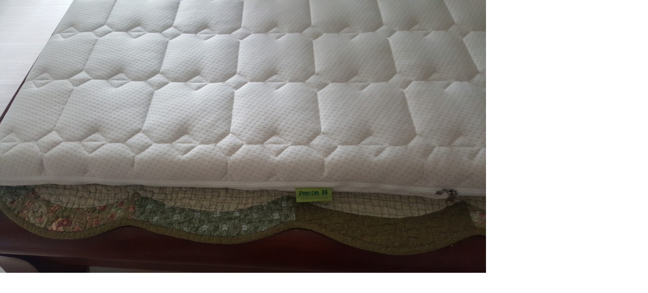

--- FILE ---
content_type: text/html; charset=utf-8
request_url: http://pandarim.raonhosting.com/bbs/view_image.php?bo_table=community01&fn=662030568_nbVIcf02_825ca6467700df9c6a0066e84a23f569681742a6.jpg
body_size: 1919
content:
<!doctype html>
<html lang="ko">
<head>
<meta charset="utf-8">
<meta http-equiv="imagetoolbar" content="no">
<meta http-equiv="X-UA-Compatible" content="IE=edge">
<meta name="naver-site-verification" content="057ed522d1ca6d3f52e419e0bd4d9cfcee1a9df6" />
<link rel="shortcut icon" href="../favicon.ico" type="image/x-icon">
<link rel="icon" href="../favicon.ico" type="image/x-icon">
<link rel="apple-touch-icon-precomposed" href="../favicon.ico">
<meta name="keywords" content="판다림,천연, 라텍스, 매트리스 ,침대. 탄소섬유, 전기매트, 천연라텍스"/>

	<meta name="description" content=""/>
	<meta name="keywords" content=""/>

<title>이미지 크게보기 | 판다림</title>
<link rel="stylesheet" href="http://pandarim.raonhosting.com/theme/basic/css/default.css?ver=191202">
<link rel="stylesheet" href="http://pandarim.raonhosting.com/js/font-awesome/css/font-awesome.min.css?ver=191202">
<!--[if lte IE 8]>
<script src="http://pandarim.raonhosting.com/js/html5.js"></script>
<![endif]-->
<script>
// 자바스크립트에서 사용하는 전역변수 선언
var g5_url       = "http://pandarim.raonhosting.com";
var g5_bbs_url   = "http://pandarim.raonhosting.com/bbs";
var g5_is_member = "";
var g5_is_admin  = "";
var g5_is_mobile = "";
var g5_bo_table  = "community01";
var g5_sca       = "";
var g5_editor    = "";
var g5_cookie_domain = "";
var g5_theme_shop_url = "http://pandarim.raonhosting.com/theme/basic/shop";
var g5_shop_url = "http://pandarim.raonhosting.com/shop";
</script>



<link href="https://fonts.googleapis.com/css?family=Noto+Sans+KR:100,300,400,500,700,900&display=swap&subset=korean" rel="stylesheet">




<!-- Swiper JS -->
<script src="https://cdn.jsdelivr.net/npm/swiper@11/swiper-bundle.min.js"></script>

<script src="http://pandarim.raonhosting.com/js/jquery-1.12.4.min.js"></script>
<script src="http://pandarim.raonhosting.com/js/jquery-migrate-1.4.1.min.js"></script>
<script src="http://pandarim.raonhosting.com/js/jquery.menu.js?ver=191202"></script>
<script src="http://pandarim.raonhosting.com/js/common.js?ver=191202"></script>
<script src="http://pandarim.raonhosting.com/js/wrest.js?ver=191202"></script>
<script src="http://pandarim.raonhosting.com/js/placeholders.min.js"></script>
</head>
<body>

<div class="bbs-view-image"><img src="http://pandarim.raonhosting.com/data/file/community01/662030568_nbVIcf02_825ca6467700df9c6a0066e84a23f569681742a6.jpg" alt="" width="960" height="540" class="draggable" style="position:relative;top:0;left:0;cursor:move;"></div>

<script>

jQuery(function($){

$.fn.imgLoad = function(callback) {
    return this.each(function() {
        if (callback) {
            if (this.complete || /*for IE 10-*/ $(this).height() > 0) {
                callback.apply(this);
            }
            else {
                $(this).on('load', function(){
                    callback.apply(this);
                });
            }
        }
    });
};

    $(".bbs-view-image img").imgLoad(function(){

        var win_w = 960;
        var win_h = 540 + 70;

        if( !win_w || !win_h ){
            win_w = $(this).width();
            win_h = $(this).height();
        }

        var win_l = (screen.width - win_w) / 2;
        var win_t = (screen.height - win_h) / 2;

        if(win_w > screen.width) {
            win_l = 0;
            win_w = screen.width - 20;

            if(win_h > screen.height) {
                win_t = 0;
                win_h = screen.height - 40;
            }
        }

        if(win_h > screen.height) {
            win_t = 0;
            win_h = screen.height - 40;

            if(win_w > screen.width) {
                win_w = screen.width - 20;
                win_l = 0;
            }
        }

        window.moveTo(win_l, win_t);
        window.resizeTo(win_w, win_h);
    });

    var is_draggable = false;
    var x = y = 0;
    var pos_x = pos_y = 0;

    $(".draggable").mousemove(function(e) {
        if(is_draggable) {
            x = parseInt($(this).css("left")) - (pos_x - e.pageX);
            y = parseInt($(this).css("top")) - (pos_y - e.pageY);

            pos_x = e.pageX;
            pos_y = e.pageY;

            $(this).css({ "left" : x, "top" : y });
        }

        return false;
    });

    $(".draggable").mousedown(function(e) {
        pos_x = e.pageX;
        pos_y = e.pageY;
        is_draggable = true;
        return false;
    });

    $(".draggable").mouseup(function() {
        is_draggable = false;
        return false;
    });

    $(".draggable").dblclick(function() {
        window.close();
    });
});
</script>



<!-- ie6,7에서 사이드뷰가 게시판 목록에서 아래 사이드뷰에 가려지는 현상 수정 -->
<!--[if lte IE 7]>
<script>
$(function() {
    var $sv_use = $(".sv_use");
    var count = $sv_use.length;

    $sv_use.each(function() {
        $(this).css("z-index", count);
        $(this).css("position", "relative");
        count = count - 1;
    });
});
</script>
<![endif]-->


</body>
</html>


--- FILE ---
content_type: text/css
request_url: http://pandarim.raonhosting.com/theme/basic/css/default.css?ver=191202
body_size: 13351
content:
@charset "utf-8";

/* 초기화 */
html {overflow-y:scroll}
body {margin:0;padding:0;font-size:0.75em;font-family:'Malgun Gothic', dotum, sans-serif;background:#fff}
html, h1, h2, h3, h4, h5, h6, form, fieldset, img {margin:0;padding:0;border:0}
h1, h2, h3, h4, h5, h6 {font-size:1em;font-family:'Malgun Gothic', dotum, sans-serif}
article, aside, details, figcaption, figure, footer, header, hgroup, menu, nav, section {display:block}

ul, dl,dt,dd {margin:0;padding:0;list-style:none}
legend {position:absolute;margin:0;padding:0;font-size:0;line-height:0;text-indent:-9999em;overflow:hidden}
label, input, button, select, img {vertical-align:middle;font-size:1em}
input, button {margin:0;padding:0;font-family:'Malgun Gothic', dotum, sans-serif;font-size:1em}
input[type="submit"] {cursor:pointer}
button {cursor:pointer}

textarea, select {font-family:'Malgun Gothic', dotum, sans-serif;font-size:1em}
select {margin:0}
p {margin:0;padding:0;word-break:break-all}
hr {display:none}
pre {overflow-x:scroll;font-size:1.1em}
a {color:#222;text-decoration:none}

*, :after, :before {
  -webkit-box-sizing:border-box;
  -moz-box-sizing:border-box;
  box-sizing:border-box;
}

input[type=text],input[type=password], textarea {
-webkit-transition:all 0.30s ease-in-out;
-moz-transition:all 0.30s ease-in-out;
-ms-transition:all 0.30s ease-in-out;
-o-transition:all 0.30s ease-in-out;
outline:none;
}

input[type=text]:focus,input[type=password]:focus, textarea:focus,select:focus {
-webkit-box-shadow:0 0 5px #9ed4ff;
-moz-box-shadow:0 0 5px #9ed4ff;
box-shadow:0 0 5px #9ed4ff;
border:1px solid #558ab7 !important;
}

.placeholdersjs {color:#aaa !important}

/* 레이아웃 크기 지정 */
#hd, #wrapper, #ft {min-width:1200px}

#hd_pop,
#tnb .inner,
#gnb .gnb_wrap,
#container_wr,
#ft_wr {width:1200px}

/* 팝업레이어 */
#hd_pop {z-index:1000;position:relative;margin:0 auto;height:0}
#hd_pop h2 {position:absolute;font-size:0;line-height:0;overflow:hidden}
.hd_pops {position:absolute;border:1px solid #e9e9e9;background:#fff}
.hd_pops img {max-width:100%}
.hd_pops_con {}
.hd_pops_footer {padding:0;background:#222;color:#fff;text-align:left;position:relative}
.hd_pops_footer:after {display:block;visibility:hidden;clear:both;content:""}
.hd_pops_footer button {padding:10px;border:0;color:#fff}
.hd_pops_footer .hd_pops_reject {background:#000;text-align:left}
.hd_pops_footer .hd_pops_close {background:#393939;position:absolute;top:0;right:0}

/* 상단 레이아웃 */
#hd {background:#fff;}
#hd_h1 {position:absolute;font-size:0;line-height:0;overflow:hidden}

#tnb {display:none;border-bottom:1px solid #383838;margin:0 auto}
#tnb:after {display:block;visibility:hidden;clear:both;content:""}
#tnb .inner {margin:0 auto}

#hd_wrapper {position: fixed;margin:0 auto;left: 50%;/* height:95px; */zoom:1;overflow: hidden;z-index:3;background: #fff;width: 100%;transform: translate(-50%,0);/* border: 1px solid red; */top: 0; box-shadow:2px 2px 5px rgba(0,0,0,0.2);}
#hd_wrapper:after {display:block;visibility:hidden;clear:both;content:""}

#hd_wrappe{
	width:100%;
	display:table;
}
#hd_wrappe::after{
	display:block;
	content:'';
	clear:both;
}
#hd_wrapper > div,
#hd_wrapper > nav{
	display:inline-block;
	vertical-align: middle;
	float:left;
	display:table-cell;
}
#hd_wrapper > div{
	width:15%;
	display:table-cell;
}
#hd_wrapper > div img{
	max-width:100%;
}
#hd_wrapper > nav{
	margin:0 auto;
	width:60%;
	text-align:center;
}
#hd_wrapper > nav ul{
	max-width:100%;
	width:100%;
	max-width:900px;
	margin: 0 auto;
}
#hd_wrapper > nav ul li{
	font-size:19px;
	color:#222;
	font-weight:500;
	padding: 27px 0;
	width:auto;
	margin:0 13.3px;
	display:inline-block;
}
#hd_wrapper > ul{
	float:right;
	width:25%;
	max-width: 380px;
}
#hd_wrapper > ul > li{
	width:25%;
	max-width:95px;
	float:left;
}
#hd_wrapper nav ul li a { display:block; height:40px;max-width:100%; }

#logo {float:left;padding:30px 0 0}

#hd_wrapper .mattress {float:left;width: 95px;/* padding: 20px 0 0; */margin: 0 6%;height: 95px;}
#hd_wrapper .mattress a{display:inline-block;width:100%;height:100%;padding-top: 20px;}

.hd_sch_wr {float:left;padding:30px 0;;width:445px;margin-left:65px}
#hd_sch h3 {position:absolute;font-size:0;line-height:0;overflow:hidden}
#hd_sch {border-radius:30px;overflow:hidden}
#hd_sch #sch_stx {float:left;width:385px;height:45px;padding-left:10px;border-radius:30px 0 0 30px;background:#2c2c2c;border:0;border-right:0;font-size:1.25em;color:#fff}
#hd_sch #sch_submit {float:left;width:60px;height:45px;border:0;background:#2c2c2c;color:#fff;border-radius:0 30px 30px 0;cursor:pointer;font-size:16px}

#hd_define {float:left}
#hd_define:after {display:block;visibility:hidden;clear:both;content:""}
#hd_define li {float:left;font-size:1.083em;line-height:14px;border-right:1px solid #4a4a4a;position:relative;text-align:center;margin:15px 10px 15px 0;padding-right:10px}
#hd_define li:last-child {padding-right:0;margin-right:0;border-right:0}
#hd_define li a {display:inline-block;color:#919191}
#hd_define li.active a {color:#fff}


#hd_qnb {float:right;text-align:right}
#hd_qnb:after {display:block;visibility:hidden;clear:both;content:""}
#hd_qnb li {float:left;font-size:1.083em;line-height:14px;border-right:1px solid #4a4a4a;position:relative;text-align:center;margin:15px 10px 15px 0;padding-right:10px}
#hd_qnb li:last-child {padding-right:0;margin-right:0;border-right:0}
#hd_qnb li span {display:block;margin-top:5px;font-size:0.92em}
#hd_qnb li a {display:inline-block;color:#919191}
#hd_qnb .visit .visit-num {display:inline-block;line-height:16px;padding:0 5px;margin-left:5px;border-radius:10px;background:#da22f5;color:#fff;font-size:10px}


.hd_login {/* position:absolute; *//* right:0; */float: right;/* top:0; */}
.hd_login li {float:left;text-align:center;width:95px;height:96px;}
.hd_login li:first-child {border-left:0}
.hd_login li a{display:inline-block;width:100%;height:100%;padding-top:20px;}
.hd_login li a p{font-size:15px;font-weight:500;color:#28282b;padding-top:10px;}



/* 메인메뉴 */
#gnb {position:relative;background:#fff}
#gnb > h2 {position:absolute;font-size:0;line-height:0;overflow:hidden}
#gnb .gnb_wrap {margin:0 auto;position:relative}
#gnb .gnb_wrap:hover, #gnb .gnb_wrap:focus, #gnb .gnb_wrap:active{z-index:3}
#gnb #gnb_1dul {font-size:1.083em;padding:0;border-bottom:1px solid #e0e2e5;zoom:1}
#gnb ul:after {display:block;visibility:hidden;clear:both;content:""}
#gnb .gnb_1dli {float:left;line-height:55px;padding:0px;position:relative}
#gnb .gnb_1dli:hover > a {color:#3a8afd;
-webkit-transition:background-color 2s ease-out;
-moz-transition:background-color 0.3s ease-out;
-o-transition:background-color 0.3s ease-out;
transition:background-color 0.3s ease-out}

.gnb_1dli .bg {position:absolute;top:24px;right:8px;display:inline-block;width:10px;height:10px;overflow:hidden;background:url('../img/gnb_bg2.gif') no-repeat 50% 50%;text-indent:-999px}
.gnb_1da {display:block;font-weight:bold;padding:0 15px;color:#080808;text-decoration:none}
.gnb_1dli.gnb_al_li_plus .gnb_1da{padding-right:25px}
.gnb_2dli:first-child {border:0}
.gnb_2dul {display:none;position:absolute;top:54px;min-width:140px;padding-top:2px}
.gnb_2dul .gnb_2dul_box {border:1px solid #e0e2e5;border-top:0;padding:0;
-webkit-box-shadow:0px 1px 5px rgba(97, 97, 97, 0.2);
-moz-box-shadow:0px 1px 5px rgba(97, 97, 97, 0.2);
box-shadow:0px 1px 5px rgba(97, 97, 97, 0.2)}
.gnb_2da {display:block;padding:0 10px;line-height:40px;background:#fff;color:#080808;text-align:left;text-decoration:none}
a.gnb_2da:hover {color:#3a8afd;background:#f7f7f8;
-moz-transition:all 0.3s ease-out;
-o-transition:all 0.3s ease-out;
transition:all 0.3s ease-out}

.gnb_1dli_air .gnb_2da {}
.gnb_1dli_on .gnb_2da {}
.gnb_2da:focus, .gnb_2da:hover {color:#fff}
.gnb_1dli_over .gnb_2dul {display:block;left:0}
.gnb_1dli_over2 .gnb_2dul {display:block;right:0}
.gnb_wrap .gnb_empty {padding:10px 0;width:100%;text-align:center;line-height:2.7em;color:#080808}
.gnb_wrap .gnb_empty a {color:#3a8afd;text-decoration:underline}
.gnb_wrap .gnb_al_ul .gnb_empty, .gnb_wrap .gnb_al_ul .gnb_empty a {color:#555}

#gnb .gnb_menu_btn {background:#4158d1;color:#fff;width:50px;height:55px;border:0;vertical-align:top;font-size:18px}
#gnb .gnb_close_btn {background:#fff;color:#b6b9bb;width:50px;height:50px;border:0;vertical-align:top;font-size:18px;position:absolute;top:0;right:0}
#gnb .gnb_mnal {float:right;padding:0}

#gnb_all {display:none;position:absolute;border:1px solid #c5d6da;width:100%;background:#fff;z-index:1000;-webkit-box-shadow:0 2px 5px rgba(0,0,0,0.2);
-moz-box-shadow:0 2px 5px rgba(0,0,0,0.2);
box-shadow:0 2px 5px rgba(0,0,0,0.2)}
#gnb_all h2 {font-size:1.3em;padding:15px 20px;border-bottom:1px solid #e7eeef}
#gnb_all .gnb_al_ul:after {display:block;visibility:hidden;clear:both;content:""}
#gnb_all .gnb_al_ul > li:nth-child(5n+1) {border-left:0}
#gnb_all .gnb_al_li {float:left;width:20%;min-height:150px;padding:20px;border-left:1px solid #e7eeef}
#gnb_all .gnb_al_li .gnb_al_a {font-size:1.2em;display:block;position:relative;margin-bottom:10px;font-weight:bold;color:#3a8afd}
#gnb_all .gnb_al_li li {line-height:2em}
#gnb_all .gnb_al_li li a {color:#555}
#gnb_all_bg {display:none;background:rgba(0,0,0,0.1);width:100%;height:100%;position:fixed;left:0;top:0;z-index:999}

/* 중간 레이아웃 */
#wrapper { }
#container_wr:after {display:block;visibility:hidden;clear:both;content:""; }
#container_wr {margin:0 auto;height:100%;zoom:1}
#aside {float:right;width:235px;padding:0;height:100%;margin:20px 0 20px 20px}

#container {position:relative;float:left;min-height:500px;height:auto !important;margin:20px 0;height:500px;font-size:1em;width:930px;zoom:1}
#container:after {display:block;visibility:hidden;clear:both;content:""}
#container_title {font-size:1.333em;margin:0 auto;font-weight:bold}
#container_title span {margin:0 auto 10px;display:block;line-height:30px}
.container{width:1200px; margin:0 auto; }
#bo_list.container { margin:130px auto 80px; }

.lt_wr {width:32%}
.lt_wr:nth-child(3n+1) {clear:both}
.latest_wr {margin-bottom:20px}
.latest_wr:after {display:block;visibility:hidden;clear:both;content:""}
.latest_top_wr {margin:0 -10px 20px}
.latest_top_wr:after {display:block;visibility:hidden;clear:both;content:""}

/* 하단 레이아웃 */
#ft {background:#232323;margin:0 auto;text-align:center}
#ft h1 {position:absolute;font-size:0;line-height:0;overflow:hidden}
#ft_wr {max-width:1240px;margin:0;padding:60px 0;position:relative;display:inline-block;text-align:left}
#ft_wr:after {display:block;visibility:hidden;clear:both;content:""}
#ft_wr .ft_cnt {width:100%;float:left;padding:0 20px}
#ft_wr .ft_cnt a{position:relative;}
#ft_wr .ft_cnt a:after{position:absolute;content:'';width:1px;height:12px;background:rgba(255,255,255,.2);top:10px;right:10px;}
#ft_wr .ft_cnt a:last-child:after{content:none;}
#ft_wr .fl,
#ft_wr .fr{width:50%;}
#ft_wr .fr ul li{display:inline-block;border-radius:80px;text-align:center;margin-left:4px;}
#ft_wr .fr ul li:first-child{background:#2ec6f5;}
#ft_wr .fr ul li:last-child{background:#fff;}
#ft_wr .fr ul li a{width:100%;height:100%;display:inline-block;padding:15px 30px;}
#ft_wr .fr ul li img{padding-right:10px;}

#ft_link {text-align:left}
#ft_link a {display:inline-block;color:#fff;line-height:2em;font-weight:400;font-size:15px;padding-right:24px;}
#ft_company h2 {font-size:1.2em;margin-bottom:20px}
#ft_company {font-weight:normal;color:#e3e3e3;line-height:2em}
#ft_catch {margin:20px 0 10px}
#ft_copy {text-align:center;width:1200px;margin:0 auto;padding:20px 0;color:#5b5b5b;font-size:0.92em;border-top:1px solid #383838}
#top_btn {position:fixed;bottom:20px;right:20px;width:50px;height:50px;line-height:46px;border:2px solid #333;color:#333;text-align:center;font-size:15px;z-index:90;background:rgba(255,255,255,0.5)}
#top_btn:hover {border-color:#03bdf6;background:#03bdf6;color:#fff}

/* 게시물 선택복사 선택이동 */
#copymove {}
#copymove .win_desc {text-align:center;display:block}
#copymove .tbl_wrap {margin:20px}
#copymove .win_btn {padding:0 20px 20px}
.copymove_current {float:right;background:#ff3061;padding:5px;color:#fff;border-radius:3px}
.copymove_currentbg {background:#f4f4f4}

/* 화면낭독기 사용자용 */
#hd_login_msg {position:absolute;top:0;left:0;font-size:0;line-height:0;overflow:hidden}
.msg_sound_only, .sound_only {display:inline-block !important;position:absolute;top:0;left:0;width:0;height:0;margin:0 !important;padding:0 !important;font-size:0;line-height:0;border:0 !important;overflow:hidden !important}

/* 본문 바로가기 */
#skip_to_container a {z-index:100000;position:absolute;top:0;left:0;width:1px;height:1px;font-size:0;line-height:0;overflow:hidden}
#skip_to_container a:focus, #skip_to_container a:active {width:100%;height:75px;background:#21272e;color:#fff;font-size:2em;font-weight:bold;text-align:center;text-decoration:none;line-height:3.3em}

/* ie6 이미지 너비 지정 */
.img_fix {width:100%;height:auto}

/* 캡챠 자동등록(입력)방지 기본 -pc */
#captcha {display:inline-block;position:relative}
#captcha legend {position:absolute;margin:0;padding:0;font-size:0;line-height:0;text-indent:-9999em;overflow:hidden}
#captcha #captcha_img {height:40px;border:1px solid #898989;vertical-align:top;padding:0;margin:0}
#captcha #captcha_mp3 {margin:0;padding:0;width:40px;height:40px;border:0;background:transparent;vertical-align:middle;overflow:hidden;cursor:pointer;background:url('../../../img/captcha2.png') no-repeat;text-indent:-999px;border-radius:3px}
#captcha #captcha_reload {margin:0;padding:0;width:40px;height:40px;border:0;background:transparent;vertical-align:middle;overflow:hidden;cursor:pointer;background:url('../../../img/captcha2.png') no-repeat 0 -40px;text-indent:-999px;border-radius:3px}
#captcha #captcha_key {margin:0 0 0 3px;padding:0 5px;width:90px;height:40px;border:1px solid #ccc;background:#fff;font-size:1.333em;font-weight:bold;text-align:center;border-radius:3px;vertical-align:top}
#captcha #captcha_info {display:block;margin:5px 0 0;font-size:0.95em;letter-spacing:-0.1em}

/* 캡챠 자동등록(입력)방지 기본 - mobile */
#captcha.m_captcha audio {display:block;margin:0 0 5px;width:187px}
#captcha.m_captcha #captcha_img {width:160px;height:60px;border:1px solid #e9e9e9;margin-bottom:3px;margin-top:5px;display:block}
#captcha.m_captcha #captcha_reload {position:static;margin:0;padding:0;width:40px;height:40px;border:0;background:transparent;vertical-align:middle;overflow:hidden;cursor:pointer;background:url('../../../img/captcha2.png') no-repeat 0 -40px;text-indent:-999px}
#captcha.m_captcha #captcha_reload span {display:none}
#captcha.m_captcha #captcha_key {margin:0;padding:0 5px;width:115px;height:29px;border:1px solid #b8c9c2;background:#f7f7f7;font-size:1.333em;font-weight:bold;text-align:center;line-height:29px;margin-left:3px}
#captcha.m_captcha #captcha_info {display:block;margin:5px 0 0;font-size:0.95em;letter-spacing:-0.1em}
#captcha.m_captcha #captcha_mp3 {width:31px;height:31px;background:url('../../../img/captcha2.png') no-repeat 0 0 ; vertical-align:top;overflow:hidden;cursor:pointer;text-indent:-9999px;border:none}

/* ckeditor 단축키 */
.cke_sc {margin:0 0 5px;text-align:right}
.btn_cke_sc {display:inline-block;padding:0 10px;height:23px;border:1px solid #ccc;background:#fafafa;color:#222;text-decoration:none;line-height:1.9em;vertical-align:middle;cursor:pointer}
.cke_sc_def {margin:0 0 5px;padding:10px;border:1px solid #ccc;background:#f7f7f7;text-align:center}
.cke_sc_def dl {margin:0 0 5px;text-align:left;zoom:1}
.cke_sc_def dl:after {display:block;visibility:hidden;clear:both;content:""}
.cke_sc_def dt, .cke_sc_def dd {float:left;margin:0;padding:5px 0;border-bottom:1px solid #e9e9e9}
.cke_sc_def dt {width:20%;font-weight:bold}
.cke_sc_def dd {width:30%}

/* ckeditor 태그 기본값 */
#bo_v_con ul {display:block;list-style-type:disc;margin-top:1em;margin-bottom:1em;margin-left:0;margin-right:0;padding-left:40px}
#bo_v_con ol {display:block;list-style-type:decimal;margin-top:1em;margin-bottom:1em;margin-left:0;margin-right:0;padding-left:40px}
#bo_v_con li {display:list-item}

/* 버튼 */
a.btn,.btn {line-height:35px;height:35px;padding:0 10px;text-align:center;font-weight:bold;border:0;font-size:1.4em;
-webkit-transition:background-color 0.3s ease-out;
-moz-transition:background-color 0.3s ease-out;
-o-transition:background-color 0.3s ease-out;
transition:background-color 0.3s ease-out}

a.btn01 {display:inline-block;padding:7px;border:1px solid #ccc;background:#fafafa;color:#222;text-decoration:none;vertical-align:middle}
a.btn01:focus, a.btn01:hover {text-decoration:none}
button.btn01 {display:inline-block;margin:0;padding:7px;border:1px solid #ccc;background:#fafafa;color:#222;text-decoration:none}
a.btn02 {display:inline-block;padding:7px;border:1px solid #3b3c3f;background:#4b545e;color:#fff;text-decoration:none;vertical-align:middle}
a.btn02:focus, .btn02:hover {text-decoration:none}
button.btn02 {display:inline-block;margin:0;padding:7px;border:1px solid #3b3c3f;background:#4b545e;color:#fff;text-decoration:none}

.btn_confirm {text-align:right} /* 서식단계 진행 */

.btn_submit {border:0;background:#3a8afd;color:#fff;cursor:pointer;border-radius:3px;padding:7px;}
.btn_submit:hover {background:#2375eb}
.btn_close {border:1px solid #dcdcdc;cursor:pointer;border-radius:3px;background:#fff}
a.btn_close {text-align:center;line-height:50px}

a.btn_cancel {display:inline-block;background:#969696;color:#fff;text-decoration:none;vertical-align:middle;padding:7px;border-radius: 3px;}
button.btn_cancel {display:inline-block;background:#969696;color:#fff;text-decoration:none;vertical-align:middle;padding:7px;border-radius: 3px;}
.btn_cancel:hover {background:#aaa}
a.btn_frmline, button.btn_frmline {display:inline-block;width:128px;padding:0 5px;height:40px;border:0;background:#434a54;border-radius:3px;color:#fff;text-decoration:none;vertical-align:top} /* 우편번호검색버튼 등 */
a.btn_frmline {}
button.btn_frmline {font-size:1em}

/* 게시판용 버튼 */
a.btn_b01,.btn_b01 {display:inline-block;color:#bababa;text-decoration:none;vertical-align:middle;border:0;background:transparent}
.btn_b01:hover, .btn_b01:hover {color:#222}
a.btn_b02,.btn_b02 {display:inline-block;background:#253dbe;padding:0 10px;color:#fff;text-decoration:none;border:0;vertical-align:middle}
a.btn_b02:hover, .btn_b02:hover {background:#0025eb}
a.btn_b03, .btn_b03 {display:inline-block;background:#fff;border:1px solid #b9bdd3;color:#646982;text-decoration:none;vertical-align:middle}
a.btn_b03:hover, .btn_b03:hover {background:#ebedf6}
a.btn_b04, .btn_b04 {display:inline-block;background:#fff;border:1px solid #ccc;color:#707070;text-decoration:none;vertical-align:middle}
a.btn_b04:hover, .btn_b04:hover {color:#333;background:#f9f9f9}
a.btn_admin,.btn_admin {display:inline-block;color:#d13f4a;text-decoration:none;vertical-align:middle} /* 관리자 전용 버튼 */
.btn_admin:hover, a.btn_admin:hover {color:#ff3746}


/* 기본테이블 */
.tbl_wrap table {width:100%;border-collapse:collapse;border-spacing:0 5px;background:#fff;border-top:1px solid #ececec;border-bottom:1px solid #ececec} 
.tbl_wrap caption {padding:10px 0;font-weight:bold;text-align:left}
.tbl_head01 {margin:0 0 10px}
.tbl_head01 caption {padding:0;font-size:0;line-height:0;overflow:hidden}
.tbl_head01 thead th {padding:20px 0;font-weight:normal;text-align:center;border-bottom:1px solid #ececec;height:40px;font-size: 15px;}
.tbl_head01 thead th input {vertical-align:top} /* middle 로 하면 게시판 읽기에서 목록 사용시 체크박스 라인 깨짐 */
.tbl_head01 tfoot th, .tbl_head01 tfoot td {padding:10px 0;border-top:1px solid #c1d1d5;border-bottom:1px solid #c1d1d5;background:#d7e0e2;text-align:center}
.tbl_head01 tbody th {padding:8px 0;border-bottom:1px solid #e8e8e8}
.tbl_head01 td {font-size: 15px;color:#666;padding:10px 5px;border-top:1px solid #ecf0f1;border-bottom:1px solid #ecf0f1;line-height:1.4em;height:60px;word-break:break-all;}
.tbl_head01 tbody tr:hover td {background:#fafafa}
.tbl_head01 a:hover {text-decoration:underline}

.tbl_head02 {margin:0 0 10px}
.tbl_head02 caption {padding:0;font-size:0;line-height:0;overflow:hidden}
.tbl_head02 thead th {padding:5px 0;border-top:1px solid #d1dee2;border-bottom:1px solid #d1dee2;background:#e5ecef;color:#383838;font-size:0.95em;text-align:center;letter-spacing:-0.1em}
.tbl_head02 thead a {color:#383838}
.tbl_head02 thead th input {vertical-align:top} /* middle 로 하면 게시판 읽기에서 목록 사용시 체크박스 라인 깨짐 */
.tbl_head02 tfoot th, .tbl_head02 tfoot td {padding:10px 0;border-top:1px solid #c1d1d5;border-bottom:1px solid #c1d1d5;background:#d7e0e2;text-align:center}
.tbl_head02 tbody th {padding:5px 0;border-top:1px solid #e9e9e9;border-bottom:1px solid #e9e9e9;background:#fff}
.tbl_head02 td {padding:5px 3px;border-top:1px solid #e9e9e9;border-bottom:1px solid #e9e9e9;background:#fff;line-height:1.4em;word-break:break-all}
.tbl_head02 a {}

/* 폼 테이블 */
.tbl_frm01 {margin:0 0 20px}
.tbl_frm01 table {width:100%;border-collapse:collapse;border-spacing:0}
.tbl_frm01 th {width:72px;padding:7px 13px;border:1px solid #e9e9e9;border-left:0;background:#f5f8f9;text-align:left}
.tbl_frm01 td {padding:7px 10px;border-top:1px solid #e9e9e9;border-bottom:1px solid #e9e9e9;background:transparent}
.wr_content textarea,.tbl_frm01 textarea,.form_01 textarea, .frm_input {border:1px solid #d0d3db;background:#fff;color:#222;vertical-align:middle;border-radius:3px;padding:5px;
-webkit-box-shadow:inset 0 1px 1px rgba(0, 0, 0, .075);
-moz-box-shadow:inset 0 1px 1px rgba(0, 0, 0, .075);
box-shadow:inset 0 1px 1px rgba(0, 0, 0, .075);
}
.tbl_frm01 textarea {padding:2px 2px 3px}
.frm_input {height:40px}

.full_input {width:100%}
.half_input {width:49.5%}
.twopart_input {width:385px;margin-right:10px}
.tbl_frm01 textarea, .write_div textarea {width:100%;height:100px}
.tbl_frm01 a {text-decoration:none}
.tbl_frm01 .frm_file {display:block;margin-bottom:5px}
.tbl_frm01 .frm_info {display:block;padding:0 0 5px;line-height:1.4em}

/*기본 리스트*/
.list_01 ul {border-top:1px solid #ececec}
.list_01 li {border-bottom:1px solid #ececec;background:#fff;padding:10px 15px;list-style:none;position:relative}
.list_01 li:nth-child(odd) {background:#f6f6f6}
.list_01 li:after {display:block;visibility:hidden;clear:both;content:""}
.list_01 li:hover {background:#f9f9f9}
.list_01 li.empty_li {text-align:center;padding:20px 0;color:#666}

/*폼 리스트*/
.form_01 h2 {font-size:1.167em}
.form_01 li {margin-bottom:10px}
.form_01 ul:after,
.form_01 li:after {display:block;visibility:hidden;clear:both;content:""}
.form_01 .left_input {float:left}
.form_01 .margin_input {margin-right:1%}
.form_01 textarea {height:100px;width:100%}
.form_01 .frm_label {display:inline-block;width:130px}

/* 자료 없는 목록 */
.empty_table {padding:50px 0 !important;text-align:center}
.empty_list {padding:20px 0 !important;color:#666;text-align:center}

/* 필수입력 */
.required, textarea.required {background-image:url('../img/require.png') !important;background-repeat:no-repeat !important;background-position:right top !important}

/* 테이블 항목별 정의 */
.td_board {width:80px;text-align:center}
.td_category {width:80px;text-align:center}
.td_chk {width:30px;text-align:center}
.td_date {width:60px;text-align:center}
.td_datetime {width:110px;text-align:center}
.td_group {width:80px;text-align:center}
.td_mb_id {width:100px;text-align:center}
.td_mng {width:80px;text-align:center}
.td_name {width:100px;text-align:left}
.td_nick {width:100px;text-align:center}
.td_num {width:50px;text-align:center}
.td_numbig {width:80px;text-align:center}
.td_stat {width:60px;text-align:center}

.txt_active {color:#5d910b}
.txt_done {color:#e8180c}
.txt_expired {color:#ccc}
.txt_rdy {color:#8abc2a}

/* 새창 기본 스타일 */
.new_win {position:relative}
.new_win .tbl_wrap {margin:0 20px}
.new_win #win_title {font-size:1.3em;height:50px;line-height:30px;padding:10px 20px;background:#fff;color:#222;-webkit-box-shadow:0 1px 10px rgba(0,0,0,.1);
-moz-box-shadow:0 1px 10px rgba(0,0,0,.1);
box-shadow:0 1px 10px rgba(0,0,0,.1)}
.new_win #win_title .sv {font-size:0.75em;line-height:1.2em}
.new_win .win_ul {margin-bottom:15px;padding:0 20px}
.new_win .win_ul:after {display:block;visibility:hidden;clear:both;content:""}
.new_win .win_ul li {float:left;background:#fff;text-align:center;padding:0 10px;border:1px solid #d6e9ff;border-radius:30px;margin-left:5px}
.new_win .win_ul li:first-child {margin-left:0}
.new_win .win_ul li a {display:block;padding:8px 0;color:#6794d3}
.new_win .win_ul .selected {background:#3a8afd;border-color:#3a8afd;position:relative;z-index:5}
.new_win .win_ul .selected a {color:#fff;font-weight:bold}
.new_win .win_desc {position:relative;margin:10px;border-radius:5px;font-size:1em;background:#f2838f;color:#fff;line-height:50px;text-align:left;padding:0 20px}
.new_win .win_desc i {font-size:1.2em;vertical-align:baseline}
.new_win .win_desc:after {content:"";position:absolute;left:0;top:0;width:4px;height:50px;background:#da4453;border-radius:3px 0 0 3px}
.new_win .frm_info {font-size:0.92em;color:#919191}
.new_win .win_total {float:right;display:inline-block;line-height:30px;font-weight:normal;font-size:0.75em;color:#3a8afd;background:#f6f6f6;padding:0 10px;border-radius:5px}
.new_win .new_win_con {margin:20px 0;padding:20px}
.new_win .new_win_con:after {display:block;visibility:hidden;clear:both;content:""}
.new_win .new_win_con2 {margin:20px 0}
.new_win .btn_confirm:after {display:block;visibility:hidden;clear:both;content:""}
.new_win .win_btn {text-align:center}
.new_win .btn_close {height:45px;width:60px;overflow:hidden;cursor:pointer}
.new_win .btn_submit {padding:0 20px;height:45px;font-weight:bold;font-size:1.083em}

/* 검색결과 색상 */
.sch_word {color:#fff;background: #2ec6f5;padding:2px 5px 3px;line-height:18px;margin:0 2px;}

/* 자바스크립트 alert 대안 */
#validation_check {margin:100px auto;width:500px}
#validation_check h1 {margin-bottom:20px;font-size:1.3em}
#validation_check p {margin-bottom:20px;padding:30px 20px;border:1px solid #e9e9e9;background:#fff}

/* 사이드뷰 */
.sv_wrap {position:relative;font-weight:normal}
.sv_wrap .sv {z-index:1000;display:none;margin:5px 0 0;font-size:0.92em;background:#333;
-webkit-box-shadow:2px 2px 3px 0px rgba(0,0,0,0.2);
-moz-box-shadow:2px 2px 3px 0px rgba(0,0,0,0.2);
box-shadow:2px 2px 3px 0px rgba(0,0,0,0.2)}
.sv_wrap .sv:before {content:"";position:absolute;top:-6px;left:15px;width:0;height:0;border-style:solid;border-width:0 6px 6px 6px;border-color:transparent transparent #333 transparent}
.sv_wrap .sv a {display:inline-block;margin:0;padding:0 10px;line-height:30px;width:100px;font-weight:normal;color:#bbb}
.sv_wrap .sv a:hover {background:#000;color:#fff}
.sv_member {color:#333}
.sv_on {display:block !important;position:absolute;top:23px;left:0px;width:auto;height:auto}
.sv_nojs .sv {display:block}

/* 페이징 */
.pg_wrap {clear:both;/* float:left; *//* display:inline-block; */}
.pg_wrap:after {display:block;visibility:hidden;clear:both;content:""} 
.pg {text-align:center}
.pg_page, .pg_current {display:inline-block;vertical-align:middle;background:#eee;border:1px solid #eee}
.pg a:focus, .pg a:hover {text-decoration:none}
.pg_page {color:#959595;font-size:1.083em;height:30px;line-height:28px;padding:0 5px;min-width:30px;text-decoration:none;border-radius:3px}
.pg_page:hover {background-color:#fafafa}
.pg_start {text-indent:-999px;overflow:hidden;background:url('../img/btn_first.gif') no-repeat 50% 50% #eee;padding:0;border:1px solid #eee}
.pg_prev {text-indent:-999px;overflow:hidden;background:url('../img/btn_prev.gif') no-repeat 50% 50% #eee;padding:0;border:1px solid #eee}
.pg_end {text-indent:-999px;overflow:hidden;background:url('../img/btn_end.gif') no-repeat 50% 50% #eee;padding:0;border:1px solid #eee;}
.pg_next {text-indent:-999px;overflow:hidden;background:url('../img/btn_next.gif') no-repeat 50% 50% #eee;padding:0;border:1px solid #eee}
.pg_start:hover,.pg_prev:hover,.pg_end:hover,.pg_next:hover {background-color:#fafafa}

.pg_current {display:inline-block;background:#3a8afd;border: 1px solid #333;color:#fff;font-weight:bold;height:30px;line-height:30px;padding:0 10px;min-width:30px;border-radius:3px;}

/* cheditor 이슈 */
.cheditor-popup-window *, .cheditor-popup-window :after, .cheditor-popup-window :before {
-webkit-box-sizing:content-box;
-moz-box-sizing:content-box;
box-sizing:content-box;
}

/* Mobile화면으로 */
#device_change {display:block;margin:0.3em;padding:0.5em 0;border:1px solid #eee;border-radius:2em;background:#fff;color:#222;font-size:2em;text-decoration:none;text-align:center}



/* 추가 스타일 */
/* 초기화 */
html {}
body {margin:0;padding:0;font-size:0.75em;font-family:'Noto Sans KR', sans-serif  !important;}
html, h1, h2, h3, h4, h5, h6, form, fieldset, img {margin:0;padding:0;border:0}
h1, h2, h3, h4, h5, h6 {font-size:1em;font-family:'Noto Sans KR', sans-serif !important;}
article, aside, details, figcaption, figure, footer, header, hgroup, menu, nav, section {display:block}

#hd ul, nav ul, #ft ul {margin:0;padding:0;list-style:none}
legend {position:absolute;margin:0;padding:0;font-size:0;line-height:0;text-indent:-9999em;overflow:hidden}
label, input, button, select, img {vertical-align:middle}
input, button {margin:0;padding:0;font-family:'Noto Sans KR', sans-serif  !important;font-size:1em}
button {cursor:pointer}

textarea, select {font-family:'Noto Sans KR', sans-serif;font-size:1em}
select {margin:0}
p {margin:0;padding:0;word-break:break-all}
hr {display:none}
pre {overflow-x:scroll;font-size:1.1em}
a:link, a:visited {color:#222;text-decoration:none}
a:hover, a:focus, a:active {color:#222;text-decoration:underline}

/*폰트 세팅*/
@font-face {
 font-family: 'Noto Sans KR';
 font-style: normal;
 font-weight: 300;
 src: url('./fonts/NotoSansKR-Light.woff') format('woff'),
 url('./fonts/NotoSansKR-Light.woff2') format('woff2');
}


@font-face {
 font-family: 'Noto Sans KR';
 font-style: normal;
 font-weight: 400;
 src: url('./fonts/NotoSansKR-Regular.woff') format('woff'),
 url('./fonts/NotoSansKR-Regular.woff2') format('woff2');
}
@font-face {
 font-family: 'Noto Sans KR';
 font-style: normal;
 font-weight: 500;
 src: url('./fonts/NotoSansKR-Medium.woff') format('woff'),
url('./fonts/NotoSansKR-Medium.woff2') format('woff2');
}
@font-face {
 font-family: 'Noto Sans KR';
 font-style: normal;
 font-weight: 700;
 src: url('./fonts/NotoSansKR-Bold.woff') format('woff'),
 url('./fonts/NotoSansKR-Bold.woff2') format('woff2');
}

@font-face {
 font-family: 'Roboto';
 font-style: normal;
 src: url("https://fonts.googleapis.com/css?family=Roboto:300,400,500,700&display=swap");
}

/* margin */
.mt0 {margin-top:0px !important;}
.mt05 {margin-top:5px !important;}
.mt08 {margin-top:8px !important;}
.mt10 {margin-top:10px !important;}
.mt15 {margin-top:15px !important;}
.mt20 {margin-top:20px !important;}
.mt25 {margin-top:25px !important;}
.mt30 {margin-top:30px !important;}
.mt35 {margin-top:35px !important;}
.mt40 {margin-top:40px !important;}
.mt50 {margin-top:50px !important;}
.mt55 {margin-top:55px !important;}
.mt60 {margin-top:60px !important;}
.mt70 {margin-top:70px !important;}
.mt80 {margin-top:80px !important;}
.mt100 {margin-top:100px !important;}
.mt120 {margin-top:120px !important;}
.mt150 {margin-top:150px !important;}

.mb0 {margin-bottom:0px !important;}
.mb03 {margin-bottom:3px !important;}
.mb05 {margin-bottom:5px !important;}
.mb08 {margin-bottom:8px !important;}
.mb10 {margin-bottom:10px !important;}
.mb15 {margin-bottom:15px !important;}
.mb20 {margin-bottom:20px !important;}
.mb25 {margin-bottom:25px !important;}
.mb30 {margin-bottom:30px !important;}
.mb35 {margin-bottom:35px !important;}
.mb40 {margin-bottom:40px !important;}
.mb50 {margin-bottom:50px !important;}
.mb55 {margin-bottom:55px !important;}
.mb60 {margin-bottom:60px !important;}
.mb70 {margin-bottom:70px !important;}
.mb80 {margin-bottom:80px !important;}
.mb120 {margin-bottom:120px !important;}
.mb140 {margin-bottom:140px !important;}
.mb150 {margin-bottom:150px !important;}

.ml05 {margin-left:5px !important;}
.ml08 {margin-left:8px !important;}
.ml10 {margin-left:10px !important;}
.ml15 {margin-left:15px !important;}
.ml20 {margin-left:20px !important;}
.ml25 {margin-left:25px !important;}
.ml30 {margin-left:30px !important;}
.ml35 {margin-left:35px !important;}
.ml40 {margin-left:40px !important;}
.ml50 {margin-left:50px !important;}
.ml55 {margin-left:55px !important;}
.ml60 {margin-left:60px !important;}
.ml70 {margin-left:70px !important;}
.ml80 {margin-left:80px !important;}

.mr0 {margin-right:0px !important;}
.mr05 {margin-right:5px !important;}
.mr08 {margin-right:8px !important;}
.mr10 {margin-right:10px !important;}
.mr15 {margin-right:15px !important;}
.mr20 {margin-right:20px !important;}
.mr25 {margin-right:25px !important;}
.mr30 {margin-right:30px !important;}
.mr35 {margin-right:35px !important;}
.mr40 {margin-right:40px !important;}
.mr50 {margin-right:50px !important;}
.mr55 {margin-right:55px !important;}
.mr60 {margin-right:60px !important;}
.mr80 {margin-right:80px !important;}


/* padding */
.pt0 {padding-top:0px !important;}
.pt05 {padding-top:5px !important;}
.pt06 {padding-top:6px !important;}
.pt08 {padding-top:8px !important;}
.pt10 {padding-top:10px !important;}
.pt15 {padding-top:15px !important;}
.pt20 {padding-top:20px !important;}
.pt25 {padding-top:25px !important;}
.pt30 {padding-top:30px !important;}
.pt35 {padding-top:35px !important;}
.pt40 {padding-top:40px !important;}
.pt50 {padding-top:50px !important;}
.pt55 {padding-top:55px !important;}
.pt60 {padding-top:60px !important;}
.pt70 {padding-top:70px !important;}
.pt80 {padding-top:80px !important;}

.pb0 {padding-bottom:0px !important;}
.pb03 {padding-bottom:3px !important;}
.pb05 {padding-bottom:5px !important;}
.pb06 {padding-bottom:6px !important;}
.pb08 {padding-bottom:8px !important;}
.pb10 {padding-bottom:10px !important;}
.pb15 {padding-bottom:15px !important;}
.pb20 {padding-bottom:20px !important;}
.pb25 {padding-bottom:25px !important;}
.pb30 {padding-bottom:30px !important;}
.pb35 {padding-bottom:35px !important;}
.pb40 {padding-bottom:40px !important;}
.pb45 {padding-bottom:45px !important;}
.pb50 {padding-bottom:50px !important;}
.pb55 {padding-bottom:55px !important;}
.pb60 {padding-bottom:60px !important;}
.pb70 {padding-bottom:70px !important;}
.pb80 {padding-bottom:80px !important;}

.pl05 {padding-left:5px !important;}
.pl08 {padding-left:8px !important;}
.pl10 {padding-left:10px !important;}
.pl15 {padding-left:15px !important;}
.pl20 {padding-left:20px !important;}
.pl25 {padding-left:25px !important;}
.pl30 {padding-left:30px !important;}
.pl35 {padding-left:35px !important;}
.pl40 {padding-left:40px !important;}
.pl45 {padding-left:45px !important;}
.pl50 {padding-left:50px !important;}
.pl55 {padding-left:55px !important;}
.pl60 {padding-left:60px !important;}
.pl70 {padding-left:70px !important;}
.pl80 {padding-left:80px !important;}
.pl90 {padding-left:90px !important;}
.pl100 {padding-left:100px !important;}

.pr0 {padding-right:0px !important;}
.pr05 {padding-right:5px !important;}
.pr08 {padding-right:8px !important;}
.pr10 {padding-right:10px !important;}
.pr15 {padding-right:15px !important;}
.pr20 {padding-right:20px !important;}
.pr25 {padding-right:25px !important;}
.pr30 {padding-right:30px !important;}
.pr35 {padding-right:35px !important;}
.pr40 {padding-right:40px !important;}
.pr45 {padding-right:45px !important;}
.pr50 {padding-right:50px !important;}
.pr55 {padding-right:55px !important;}
.pr60 {padding-right:60px !important;}
.pr80 {padding-right:80px !important;}
.pr90 {padding-right:90px !important;}
.pr100 {padding-right:100px !important;}

/*fontset*/

.fwBold{font-weight:bold !important;}
.fwNormal{font-weight:normal !important;}
.fw300{font-weight:300 !important;}
.fw400{font-weight:400 !important;}
.fw500{font-weight:500 !important;}
.fw600{font-weight:600 !important;}
.fw700{font-weight:700 !important;}
.fw800{font-weight:800 !important;}


/* 상단 레이아웃 */
/* #hd {z-index:4;position:relative;min-width:970px;background:#fff}
.hd_zindex {z-index:10 !important}
#hd_h1 {position:absolute;font-size:0;line-height:0;overflow:hidden}
#hd_wrapper {position:relative;margin:0 auto;padding:26px 0;zoom:1}
#hd_wrapper:after {display:block;visibility:hidden;clear:both;content:""} */

#logo {float:left;padding:6px 0 0}

/* 메인메뉴 */
#gnb {position:relative;margin:-1px 0 0;border-top:1px dotted #dde4e9;border-bottom:1px solid #dde4e9;background:#ecf0f7}
#gnb h2 {position:absolute;font-size:0;line-height:0;overflow:hidden}
#gnb_1dul {margin:0 auto !important;padding:0;width:970px;zoom:1}
#gnb_1dul:after {display:block;visibility:hidden;clear:both;content:""}
.gnb_1dli {z-index:10;position:relative;float:left}
.gnb_1da {display:inline-block;padding:0 40px 0 10px;height:35px;background:url('../img/gnb_bg00.gif') center right no-repeat;font-weight:bold;line-height:2.95em;text-decoration:none}
.gnb_1da:focus, .gnb_1da:hover {background:url('../img/gnb_bg00.gif') #333 center right no-repeat;text-decoration:none}
.gnb_1dli_air .gnb_1da {background-color:#333;color:#fff}
.gnb_1dli_on .gnb_1da {background-color:#333;color:#fff}
.gnb_2dul {display:none;position:absolute;top:35px;width:180px}
.gnb_2da {display:block;padding:13px 10px;text-align:left;text-decoration:none}
.gnb_1dli_air .gnb_2da {background-color:#333;color:#fff}
.gnb_1dli_on .gnb_2da {background-color:#333;color:#fff}
.gnb_2da:focus, .gnb_2da:hover {background:#666;text-decoration:none}
.gnb_1dli_over .gnb_2dul {display:block;left:0;background:#fff}
.gnb_1dli_over2 .gnb_2dul {display:block;right:0;background:#fff}

#gnb_empty {padding:10px 0;width:100%;text-align:center;line-height:2em}
#gnb_empty a {text-decoration:underline}

/* 중간 레이아웃 */
#wrapper {z-index:5;margin:0 auto;zoom:1;min-height:610px;}
#wrapper:after {display:block;visibility:hidden;clear:both;content:""}

#aside {display:none;float:right;margin:0 0 0 -1px;width:210px;border-left:1px solid #dde4e9;background:#fff}

#container {z-index:4;position:relative;float:left;padding:0/*15px 16px 15px 15px*/;width:100%;min-height:500px;height:auto !important;height:500px;border-right:1px solid #dde4e9;background:#fff;font-size:1em;zoom:1}
#container:after {display:block;visibility:hidden;clear:both;content:""}
#container_title {margin-bottom:20px;font-size:1.2em;font-weight:bold}

@media (min-width: 430px){
	#title_bar {width:100%;z-index:99}
	#container_title {background: url(/home_imges/main_imges/title_bar_icon.png) top left no-repeat; margin-bottom:30px;padding:1.6em 0 0.5em 1.3em;
	   font-size:1.667em !important;text-align:left;letter-spacing:0.1em;font-weight:bold;border-bottom:1px solid #e9e9e9;color:#666;}
	 #title_navi {float:right; margin-top:-65px; padding-right:10px; width:50%; height:30px; color:#999; font-size:12px; text-align:right; padding:5px 0px 0px 0px;z-index:100}

}
@media (max-width: 430px){
	#container_title {margin-bottom:10px;padding:2.2em 0 0.2em 0;font-size:1.5em !important;text-align:left;letter-spacing:0.2em;font-weight:bold;border-bottom:1px solid #e9e9e9;color:#666;}
	 #title_navi {float:right; margin-top:-40px; padding-right:10px; width:50%; height:30px; color:#999; font-size:12px; text-align:right; padding:5px 0px 0px 0px;z-index:100}
}


/* 화면낭독기 사용자용 */
#hd_login_msg {position:absolute;top:0;left:0;font-size:0;line-height:0;overflow:hidden}
.msg_sound_only, .sound_only {display:inline-block !important;position:absolute;top:0;left:0;margin:0 !important;padding:0 !important;font-size:0;line-height:0;border:0 !important;overflow:hidden !important;}

/* ie6 이미지 너비 지정 */
.img_fix {width:100%;height:auto}

/* 게시판용 버튼 */
a.btn_b01 {display:inline-block;background:#fff;color:#63a1b8;text-decoration:none;vertical-align:middle}
a.btn_b01:focus, .btn_b01:hover {text-decoration:none; color:#63a1b8;}
a.btn_b02 {display:inline-block;padding:7px 7px;border:1px solid #63a1b8;background:#63a1b8;border-radius:3px;color:#fff;text-decoration:none;vertical-align:middle}
a.btn_b02:focus, .btn_b02:hover {text-decoration:none; color:#fff;}
a.btn_admin {display:inline-block;padding:7px;border:1px solid #f3435d;background:#f3435d;border-radius:3px;color:#fff;text-decoration:none;vertical-align:middle} /* 관리자 전용 버튼 */
a.btn_admin:focus, a.btn_admin:hover {text-decoration:none; color:#fff;}

/* 테이블 항목별 정의 */
.td_board {width:120px;text-align:center}
.td_category {width:80px;text-align:center}
.td_chk {width:30px;text-align:center}
.td_date {width:60px;text-align:center}
.td_datetime {width:110px;text-align:center}
.td_group {width:100px;text-align:center}
.td_mb_id {width:100px;text-align:center}
.td_mng {width:80px;text-align:center}
.td_name {width:100px;text-align:left}
.td_nick {width:100px;text-align:center}
.td_num {width:50px;text-align:center}
.td_numbig {width:80px;text-align:center}
.td_stat {width:60px;text-align:center}

.txt_active {color:#5d910b}
.txt_done {color:#e8180c}
.txt_expired {color:#ccc}
.txt_rdy {color:#8abc2a}

/* 새창 기본 스타일 */
.new_win {}
.new_win .tbl_wrap {margin:0 20px}
.new_win #win_title {margin:0 0 20px;padding:20px;border-top:3px solid #333;border-bottom:1px solid #dde4e9;background:#fff;font-size:1.2em}
.new_win #win_title .sv {font-size:0.75em;line-height:1.2em}
.new_win .win_ul {margin:-20px 0 20px 0;padding:0 20px;border-bottom:1px solid #455255;background:#484848;list-style:none;zoom:1}
.new_win .win_ul:after {display:block;visibility:hidden;clear:both;content:""}
.new_win .win_ul li {float:left;margin-left:-1px}
.new_win .win_ul a {display:block;padding:10px 10px 8px;border-right:1px solid #455255;border-left:1px solid #455255;color:#fff;font-family:dotum;font-weight:bold;text-decoration:none}
.new_win .win_desc {padding:20px}

.new_win .win_btn {clear:both;padding:20px;text-align:center} /* 새창용 */
.new_win .win_btn button {display:inline-block;padding:0 10px;height:30px;border:0;background:#4b545e;color:#fff;line-height:2em;cursor:pointer}
.new_win .win_btn input {padding:0 10px;height:30px;line-height:2em}
.new_win .win_btn a {display:inline-block;padding:0 10px;height:30px;background:#4b545e;color:#fff;vertical-align:middle;line-height:2.4em}
.new_win .win_btn a:focus, .new_win .win_btn a:hover {text-decoration:none}

/* 내용관리 */
#ctt {margin:10px 0;padding:10px;border:1px solid #e9e9e9}
.ctt_admin {text-align:right}
#ctt header h1 {position:absolute;font-size:0;line-height:0;overflow:hidden}
#ctt_con {padding:10px 0}
.ctt_img {text-align:center}

/* 검색결과 색상 */
.sch_word {/* color:#ff3061; */}

/* 자바스크립트 alert 대안 */
#validation_check {margin:100px auto;width:500px}
#validation_check h1 {margin-bottom:20px;font-size:1.3em}
#validation_check p {margin-bottom:20px;padding:30px 20px;border:1px solid #e9e9e9;background:#fff}

/* 사이드뷰 */
.sv_wrap {display:inline-block;position:relative;font-weight:normal}
.sv_wrap .sv {z-index:1000;display:none;margin:5px 0 0;border:1px solid #283646}
.sv_wrap .sv a {display:inline-block;margin:0;padding:3px;width:94px;border-bottom:1px solid #283646;background:#111;color:#fff !important}
.sv_wrap a:focus, .sv_wrap a:hover, .sv_wrap a:active {text-decoration:none}
.sv_on {display:block !important;position:absolute;top:10px;left:20px;width:auto;height:auto}
.sv_nojs .sv {display:block}

/* 페이징 */
.pg_wrap {clear:both;margin: 0 auto 20px;padding:20px 0 0;text-align:center;/* display: block; */}
.pg {}
.pg_page, .pg_current {display:inline-block;/* padding: 3px 8px; *//* height:25px; */color:#222;letter-spacing:0;line-height:2.2em;vertical-align:middle;}
.pg a:focus, .pg a:hover {text-decoration:none}
.pg_page {background:#e4eaec;text-decoration:none;}
.pg_start, .pg_prev {/* 이전 */}
.pg_end, .pg_next {/* 다음 */}
.pg_current {display:inline-block;margin: 0 4px 0 0;background:#333;color:#fff;font-weight:normal;}

/* 배너 */

/* 폰트 */
.skyblue{color:#2ec6f5!important;}
.fcBlue{color:#009fd0!important;}
.fcGray2 {color:#222 !important;}
.fcRed {color:#cc0000 !important;}
.fcWhite {color:#fff !important;}
.fcGrayA {color:#aaa !important;}
.fcGray9 {color:#999 !important;}
.fcGray8 {color:#888 !important;}
.fcGray7 {color:#777 !important;}
.fcGray6 {color:#666 !important;}
.fcGray5 {color:#555 !important;}
.fcGray4 {color:#444 !important;}
.fcGray3 {color:#333 !important;}
.fcGray2 {color:#222 !important;}

/*기본 폰트 사이즈 반응 설정*/
	.fs10{font-size:10px !important;}
	.fs11{font-size:11px !important;}
	.fs12{font-size:12px !important;}
	.fs13{font-size:13px !important;}
	.fs14{font-size:14px !important;}
	.fs15{font-size:15px !important;}
	.fs16{font-size:16px !important;}
	.fs17{font-size:17px !important;}
	.fs18{font-size:18px !important;}
	.fs19{font-size:19px !important;}
	.fs20{font-size:20px !important;}
	.fs22{font-size:22px !important;}
	.fs24{font-size:24px !important;}
	.fs26{font-size:26px !important;}
	.fs28{font-size:28px !important;}
	.fs30{font-size:30px !important;}
	.fs32{font-size:32px !important;}
	.fs34{font-size:34px !important;}
	.fs36{font-size:36px !important;}
	.fs38{font-size:38px !important;}
	.fs40{font-size:40px !important;}
	.fs42{font-size:42px !important;}
	.fs44{font-size:44px !important;}
	.fs46{font-size:46px !important;}
	.fs48{font-size:48px !important;}
	.fs50{font-size:50px !important;}
	.fs52{font-size:52px !important;}
	.fs54{font-size:54px !important;}
	.fs56{font-size:56px !important;}
	.fs58{font-size:58px !important;}
	.fs60{font-size:60px !important;}
	.fs62{font-size:62px !important;}
	.fs70{font-size:70px !important;}

@media(max-width:1200px) {
	.fs10-md{font-size:10px !important;}
	.fs11-md{font-size:11px !important;}
	.fs12-md{font-size:12px !important;}
	.fs13-md{font-size:13px !important;}
	.fs14-md{font-size:14px !important;}
	.fs15-md{font-size:15px !important;}
	.fs16-md{font-size:16px !important;}
	.fs17-md{font-size:17px !important;}
	.fs18-md{font-size:18px !important;}
	.fs19-md{font-size:19px !important;}
	.fs20-md{font-size:20px !important;}
	.fs22-md{font-size:22px !important;}
	.fs24-md{font-size:24px !important;}
	.fs26-md{font-size:26px !important;}
	.fs28-md{font-size:28px !important;}
	.fs30-md{font-size:30px !important;}
	.fs32-md{font-size:32px !important;}
	.fs34-md{font-size:34px !important;}
	.fs36-md{font-size:36px !important;}
	.fs38-md{font-size:38px !important;}
	.fs40-md{font-size:40px !important;}
	.fs42-md{font-size:42px !important;}
	.fs44-md{font-size:44px !important;}
	.fs46-md{font-size:46px !important;}
	.fs48-md{font-size:48px !important;}
	.fs50-md{font-size:50px !important;}
	.fs52-md{font-size:52px !important;}
	.fs54-md{font-size:54px !important;}
	.fs56-md{font-size:56px !important;}
	.fs58-md{font-size:58px !important;}
	.fs60-md{font-size:60px !important;}
	.fs62-md{font-size:62px !important;}
	.fs70-md{font-size:70px !important;}
}
@media(max-width:992px) {
	.fs10-sm{font-size:10px !important;}
	.fs11-sm{font-size:11px !important;}
	.fs12-sm{font-size:12px !important;}
	.fs13-sm{font-size:13px !important;}
	.fs14-sm{font-size:14px !important;}
	.fs15-sm{font-size:15px !important;}
	.fs16-sm{font-size:16px !important;}
	.fs17-sm{font-size:17px !important;}
	.fs18-sm{font-size:18px !important;}
	.fs19-sm{font-size:19px !important;}
	.fs20-sm{font-size:20px !important;}
	.fs22-sm{font-size:22px !important;}
	.fs24-sm{font-size:24px !important;}
	.fs26-sm{font-size:26px !important;}
	.fs28-sm{font-size:28px !important;}
	.fs30-sm{font-size:30px !important;}
	.fs32-sm{font-size:32px !important;}
	.fs34-sm{font-size:34px !important;}
	.fs36-sm{font-size:36px !important;}
	.fs38-sm{font-size:38px !important;}
	.fs40-sm{font-size:40px !important;}
	.fs42-sm{font-size:42px !important;}
	.fs44-sm{font-size:44px !important;}
	.fs46-sm{font-size:46px !important;}
	.fs48-sm{font-size:48px !important;}
	.fs50-sm{font-size:50px !important;}
	.fs52-sm{font-size:52px !important;}
	.fs54-sm{font-size:54px !important;}
	.fs56-sm{font-size:56px !important;}
	.fs58-sm{font-size:58px !important;}
	.fs60-sm{font-size:60px !important;}
	.fs62-sm{font-size:62px !important;}
	.fs70-sm{font-size:70px !important;}
}
@media(max-width:767px) {
	.fs10-xs{font-size:10px !important;}
	.fs11-xs{font-size:11px !important;}
	.fs12-xs{font-size:12px !important;}
	.fs13-xs{font-size:13px !important;}
	.fs14-xs{font-size:14px !important;}
	.fs15-xs{font-size:15px !important;}
	.fs16-xs{font-size:16px !important;}
	.fs17-xs{font-size:17px !important;}
	.fs18-xs{font-size:18px !important;}
	.fs19-xs{font-size:19px !important;}
	.fs20-xs{font-size:20px !important;}
	.fs22-xs{font-size:22px !important;}
	.fs24-xs{font-size:24px !important;}
	.fs26-xs{font-size:26px !important;}
	.fs28-xs{font-size:28px !important;}
	.fs30-xs{font-size:30px !important;}
	.fs32-xs{font-size:32px !important;}
	.fs34-xs{font-size:34px !important;}
	.fs36-xs{font-size:36px !important;}
	.fs38-xs{font-size:38px !important;}
	.fs40-xs{font-size:40px !important;}
	.fs42-xs{font-size:42px !important;}
	.fs44-xs{font-size:44px !important;}
	.fs46-xs{font-size:46px !important;}
	.fs48-xs{font-size:48px !important;}
	.fs50-xs{font-size:50px !important;}
	.fs52-xs{font-size:52px !important;}
	.fs54-xs{font-size:54px !important;}
	.fs56-xs{font-size:56px !important;}
	.fs58-xs{font-size:58px !important;}
	.fs60-xs{font-size:60px !important;}
	.fs62-xs{font-size:62px !important;}
	.fs70-xs{font-size:70px !important;}
}
@media(max-width:640px) {
	.fs10-xx{font-size:10px !important;}
	.fs11-xx{font-size:11px !important;}
	.fs12-xx{font-size:12px !important;}
	.fs13-xx{font-size:13px !important;}
	.fs14-xx{font-size:14px !important;}
	.fs15-xx{font-size:15px !important;}
	.fs16-xx{font-size:16px !important;}
	.fs17-xx{font-size:17px !important;}
	.fs18-xx{font-size:18px !important;}
	.fs19-xx{font-size:19px !important;}
	.fs20-xx{font-size:20px !important;}
	.fs22-xx{font-size:22px !important;}
	.fs24-xx{font-size:24px !important;}
	.fs26-xx{font-size:26px !important;}
	.fs28-xx{font-size:28px !important;}
	.fs30-xx{font-size:30px !important;}
	.fs32-xx{font-size:32px !important;}
	.fs34-xx{font-size:34px !important;}
	.fs36-xx{font-size:36px !important;}
	.fs38-xx{font-size:38px !important;}
	.fs40-xx{font-size:40px !important;}
	.fs42-xx{font-size:42px !important;}
	.fs44-xx{font-size:44px !important;}
	.fs46-xx{font-size:46px !important;}
	.fs48-xx{font-size:48px !important;}
	.fs50-xx{font-size:50px !important;}
	.fs52-xx{font-size:52px !important;}
	.fs54-xx{font-size:54px !important;}
	.fs56-xx{font-size:56px !important;}
	.fs58-xx{font-size:58px !important;}
	.fs60-xx{font-size:60px !important;}
	.fs62-xx{font-size:62px !important;}
	.fs70-xx{font-size:70px !important;}
}

.cta{
	text-align:center;
	padding:10px;
	display:inline-block;
	border:1px solid #fff;
	padding:12px 20px;
}
.cta img { margin-left:15px; }

.fl{
	float:left;
}
.fr{
	float:right;
}
.clearfix:after{
	display:block;
	clear:both;
	content:'';
}
.text-uppercase{
	text-transform:uppercase;
}
.text-left{
	text-align:left!important;
}
.text-right{
	text-align:right!important;
}
.text-center{
	text-align:center!important;
}
@media(max-width:991px){
	/* .fl,.fr{
		float:none;
		display:block;
		width:100%;
	} */
}

.mainVisualWrap .visual-container p.scroll {position:absolute; left:50%; bottom:20px; transform:translate(-50%,0);}
.mainVisualWrap .swiper-button-next,
.mainVisualWrap .swiper-button-prev,
.mainVisualWrap .swiper-pagination{
	display:none;
}
.sub-visual{ background-repeat:no-repeat;background-size:cover;height:400px;position:relative;}
.sub-visual.sub02 { background-image:url('../img/sVisual02.jpg'); }
.sub-visual.sub03 { background-image:url('../img/sVisual03.jpg'); }
.sub-visual.sub07 { background-image:url('../img/sVisual07.jpg'); }
.sub-visual > div{position:absolute;top:50%;left:50%;transform:translate(-50%,-50%);}


#intro {
	padding:80px 0;
	border-bottom:1px solid #e6e6e6;
}

#intro .fr{
	width:48%;
	position:relative;
}
#intro h1{
	position:relative;
	z-index:1;
	padding:36px 0 5px;
}
#intro .txt-bg{
position: absolute;
    top: 80px;
    left: -25px;
    font-size: 90px;
    font-weight: 900;
    color: rgba(224,227,226,.3);
    text-transform: uppercase;
    line-height: .8;
	width:100%;
	letter-spacing:-0.05em;
}


#media .box { overflow:hidden; width:1200px; }
#media .pr-box > div {
	position:relative;
}

#media .fl{
	width:520px;
}

#media .fr{
	width:49%;
}


#sleep, #design, #media, #nature{
	/* padding:70px 0; */
	/* border-bottom:1px solid #e6e6e6; */
}


#media .pr-box > div > span.line{
	position:absolute;
	background:#2ec6f5;
	transition:all .6s ease !important;
	-moz-transition:all .6s ease !important;
	-webkit-transition:all .6s ease !important;
	-o-transition:all .6s ease !important;
	z-index:2;
}
#media .pr-box > div > span.line.line1{
	width:0%;
	height:12px;
	left:0;
	top:0;
}
#media .pr-box > div > span.line.line2{
	height:0%;
	width:12px;
	right:0;
	top:0;
}
#media .pr-box > div > span.line.line3{
	width:0%;
	height:12px;
	right:0;
	bottom:0;
}
#media .pr-box > div > span.line.line4{
	height:0%;
	width:12px;
	left:0;
	bottom:0;
}

#media .pr-box:hover .box-title{
    display:none;
}
#media .pr-box > div:hover > span.line.line1{
	width:100%;
	left:0;
	top:0;
}
#media .pr-box > div:hover > span.line.line2{
	height:100%;
	right:0;
	top:0;
}
#media .pr-box > div:hover > span.line.line3{
	width:100%;
	right:0;
	bottom:0;
}
#media .pr-box > div:hover > span.line.line4{
	height:100%;
	left:0;
	bottom:0;
}

.media-cta a{
	font-size:18px;
	line-height:2;
	position:relative;
}
.media-cta a:after{
	content:'';
	position:absolute;
	top: 50%;
	
    transform: translateY(-50%);
    right: -25px;
	background-image:url(../img/icon_play.jpg);
	width:18px;
	height:18px;
	background-size:contain;
}

#media02{
	padding:80px 0;
	border-bottom:1px solid #e6e6e6;
}
#media02 > .fl{
	width:49%;
}
#media02 > .fr{
	width:50%;
}
#media02 > .fl > .fr,
#media02 > .fr > .fr{
	width:46%;
}

#eco{
	padding:65px 0 100px;
	border-bottom:1px solid #e6e6e6;
}
#eco ul {
	width:100%;
	display:table;
	table-layout:fixed;
	text-align:center;
}
#eco ul li{
	display:table-cell;
	color:#333;
	font-size:17px;
	padding:5px 0;
	font-weight:400;
	border-right:1px solid #dedede;
}
#eco ul li:last-child { border-right:none; }
#eco ul li span { display:block; color:#17c1f5; font-weight:600; margin-bottom:5px; }

#services {
    padding: 40px 0!important;
    background-color: #fff!important;
}
#services h1{
	margin-bottom:70px;
}
#services h5{
	position:relative;
	z-index:10;
}
#services p{
	font-size:16px;
}
#services > .container > div:first-child{
	border-bottom:1px solid #e6e6e6;
	padding:80px 0;
}
#services > .container > div:last-child{
    padding-bottom: 0!important;
	padding-top:40px;
}
#services .row > div{
	padding: 40px 0;
}
.bg-parent{
	position:relative;	
	display:table;
}
.bg-parent::after{
    position: absolute;
    width: 100%;
    height: 20px;
    top: 60%;
    left: 50%;
    content: '';
    transform: translateX(-50%);
	z-index:1;
}
.bg-skyblue::after{
	background:rgba(45,198,245,0.2);
}
.bg-green::after{
	background:rgba(20,191,114,0.2);
}
.bg-purple::after{
	background:rgba(216,221,247,0.9);
}
/*
p{
	font-size:16px;
	color:#656565;
	line-height: 1.8;
	font-weight:300;
}

*/

#banner {
	background-repeat:no-repeat;
	background-size:cover;
	padding:90px 0;
}
#banner p{
	letter-spacing:-0.015em;
	line-height:1.7;
}
#banner p:first-child{
	margin-bottom:0;
}

#banner a{
	color:#fff;
}

#banner.review{
	background-image:url(../img/main_banner.jpg);
}
#banner.mattress{
	background-image:url(../img/main_banner02.jpg);
}

.pb30{
	padding-bottom:30px;
}
.text-dots{
	position:relative;
}
.text-dots::before{
	position:absolute;
	content:'';
	width:2px;
	height:2px;
	background:#fff;
	border-radius:50%;
	right:5px;
}

#pr {
	padding:120px 0 100px;
}
#pr .pr-item{
    padding:30px;
    position:relative;
}
#pr .pr-item > .pr-txt{
    position: absolute;
    top:50%;left:50%;
    transform: translate(-50%,-50%);
    z-index: 10;
}
#pr h3{
    margin-top:0;
    margin-bottom:20px;
}
@media(max-width:1200px){
	#pr {
		background:#e7e5e2;
		margin:30px 0;
		padding:30px 20px;
	}
	#pr .pr-item{
		padding:20px;
	}
}
@media(max-width:991px){
	#pr {
		padding:20px;
	}
}
@media(max-width:767px){
	#pr {
		margin-bottom:0;
		padding:10px 0px;
	}
	#pr .pr-item{
		padding:20px 20px 10px 20px;
	}
}



#pr .pr-item > div {
	position:relative;
}
#pr .pr-item > div > span.line{
	position:absolute;
	background:#2ec6f5;
	transition:all .6s ease !important;
	-moz-transition:all .6s ease !important;
	-webkit-transition:all .6s ease !important;
	-o-transition:all .6s ease !important;
	z-index:2;
}
#pr .pr-item > div > span.line.line1{
	width:0%;
	height:12px;
	left:0;
	top:0;
}
#pr .pr-item > div > span.line.line2{
	height:0%;
	width:12px;
	right:0;
	top:0;
}
#pr .pr-item > div > span.line.line3{
	width:0%;
	height:12px;
	right:0;
	bottom:0;
}
#pr .pr-item > div > span.line.line4{
	height:0%;
	width:12px;
	left:0;
	bottom:0;
}
#pr .pr-item > div:hover > span.line.line1{
	width:100%;
	left:0;
	top:0;
}
#pr .pr-item > div:hover > span.line.line2{
	height:100%;
	right:0;
	top:0;
}
#pr .pr-item > div:hover > span.line.line3{
	width:100%;
	right:0;
	bottom:0;
}
#pr .pr-item > div:hover > span.line.line4{
	height:100%;
	left:0;
	bottom:0;
}
@media(max-width:767px){
	#pr .pr-item > div > span.line.line1{
		height:10px;
	}
	#pr .pr-item > div > span.line.line2{
		width:10px;
	}
	#pr .pr-item > div > span.line.line3{
		height:10px;
	}
	#pr .pr-item > div > span.line.line4{
		width:10px;
	}
}
#pr .pr-item > div > a {
	position:absolute;
	width:94%;
	height:94%;
	left:50%;
	top:50%;
	transform:translate(-50% , -50%);
	background:rgba(0,0,0,.3);
	opacity:0;
	z-index:-1;
}
#pr .pr-item > div:hover a,
#pr .pr-item > div.active a,
#pr .pr-item > div:focus a{
	width:100%;
	height:100%;
	visibility:visible;
	opacity:1;
	z-index:1;
}


#pr-section{
	padding:80px 0;
}
#pr-section .row{
	width:100%;
}
#pr-section .pr-box{
    width:31%;
    position:relative;
	float:left;
	margin-right:3.5%;
}
#pr-section .pr-box:last-child{
	margin-right:0;
}
#pr-section .pr-box > h3{
    position: absolute;
    top:50%;left:50%;
    transform: translate(-50%,-50%);
    z-index: 10;
}
#pr-section h3{
    margin-top:0;
    margin-bottom:20px;
}
#pr-section .pr-box > div {
	position:relative;
}
#pr-section .pr-box > div > span.line{
	position:absolute;
	background:#2ec6f5;
	transition:all .6s ease !important;
	-moz-transition:all .6s ease !important;
	-webkit-transition:all .6s ease !important;
	-o-transition:all .6s ease !important;
	z-index:2;
}
#pr-section .pr-box > div > span.line.line1{
	width:0%;
	height:12px;
	left:0;
	top:0;
}
#pr-section .pr-box > div > span.line.line2{
	height:0%;
	width:12px;
	right:0;
	top:0;
}
#pr-section .pr-box > div > span.line.line3{
	width:0%;
	height:12px;
	right:0;
	bottom:0;
}
#pr-section .pr-box > div > span.line.line4{
	height:0%;
	width:12px;
	left:0;
	bottom:0;
}
#pr-section .pr-box:hover .box-title{
    display:none;
}
#pr-section .pr-box > div:hover > span.line.line1{
	width:100%;
	left:0;
	top:0;
}
#pr-section .pr-box > div:hover > span.line.line2{
	height:100%;
	right:0;
	top:0;
}
#pr-section .pr-box > div:hover > span.line.line3{
	width:100%;
	right:0;
	bottom:0;
}
#pr-section .pr-box > div:hover > span.line.line4{
	height:100%;
	left:0;
	bottom:0;
}
@media(max-width:767px){
	#pr-section .pr-box > div > span.line.line1{
		height:10px;
	}
	#pr-section .pr-box > div > span.line.line2{
		width:10px;
	}
	#pr-section .pr-box > div > span.line.line3{
		height:10px;
	}
	#pr-section .pr-box > div > span.line.line4{
		width:10px;
	}
}
#pr-section .pr-box > div > a {
	position:absolute;
	width:94%;
	height:94%;
	left:50%;
	top:50%;
	transform:translate(-50% , -50%);
	background:rgba(0,0,0,.65);
	opacity:0;
	z-index:-1;
}
#pr-section .pr-box > div:hover a,
#pr-section .pr-box > div.active a,
#pr-section .pr-box > div:focus a{
	width:100%;
	height:100%;
	visibility:visible;
	opacity:1;
	z-index:1;
	text-decoration:none;
}
#pr-section .pr-txt{
	position: absolute;
    top: 50%;
    left: 50%;
    transform: translate(-50%, -50%);
	z-index:2;
	width:90%;
}
#pr-section .pr-txt2{
	position: absolute;
    top: 50%;
    left: 50%;
    transform: translate(-50%, -50%);
	z-index:2;
	width:90%;
	opacity: 0; 
}
#pr-section .pr-box > div:hover .pr-txt2 {
	opacity:1; 
}

#pr-section .underline-none{
}
#pr-section .cta{
	min-width:120px;
	box-sizing:border-box;
}
#pr-section .cta a{
	font-size:14px;
}
#pr-section .cta a img{
	padding-left:25px;
	transform:translateY(-1px);
}
#community{
	margin:80px auto;
}
#community .col-sm-6{
	width:50%;
	float:left;
}
#community .col-sm-6 .row{
	padding:40px 30px;
	width:100%;
}
#community .col-sm-4{
	width:33%;
	float:left;
}
#community .col-sm-4 p{
	margin-top:14px;
}
#community h6{
	font-family: 'Noto Sans KR', sans-serif;
	letter-spacing:0;
}
#community p{
	color:#494949;
	letter-spacing:-0.025em;
}

.subVisualWrap{
	background:#fff;
	margin-top:40px;
}
.subVisualWrap > div{
	float:left;
	width:50%;
	height:640px;
}	
.subVisualWrap .gallery-thumbs{
	border-right:1px solid #ededed;
}
.subVisualWrap .gallery-thumbs .swiper-wrapper{
	width:100%;
	display:inline-block;
	cursor:pointer;
}
.subVisualWrap .gallery-thumbs .swiper-slide{
	width:100%!important;
	height:80px;
	border-bottom:1px solid #ededed;
	background:#fff;
	display:block;
	box-sizing:border-box;
}
.subVisualWrap .gallery-thumbs .swiper-slide h2{
	font-size: 18px;
	color:#616161;
	padding:24px 20px;
}
.subVisualWrap .gallery-thumbs .swiper-slide > div h1{
	font-size: 20px;
	color:#222;
	font-weight:400;
	padding-top: 16px;
    line-height: 1.1;
}
.subVisualWrap .gallery-thumbs .swiper-slide > div p{
	color:#bbb;
}
.subVisualWrap .gallery-thumbs .swiper-slide-thumb-active{
	background: #10bff5;	
	position:relative;
}
.subVisualWrap .gallery-thumbs .swiper-slide-thumb-active:after{
	position:absolute;
	top:0;
	right:0;
	background-image:url(../img/blue-bg.jpg);
	width:41px;
	height:79px;
	background-size:cover;
	content:'';
}
.subVisualWrap .gallery-thumbs .swiper-slide-thumb-active h2,
.subVisualWrap .gallery-thumbs .swiper-slide-thumb-active div p{
	color:#fff;
}
.subVisualWrap .gallery-top{
	text-align:center;
}
.subVisualWrap .gallery-top img{
	max-width:100%;
}
.subVisualWrap .gallery-top h1{
	line-height:1.2;
}
.subVisualWrap .gallery-top h3{
	padding:30px 0;
}
.subVisualWrap .gallery-top h3 span{
	color:#ddd;
}
.subVisualWrap .gallery-top p{
	font-size:15px;
	color:#757575;
	line-height:1.5;
	margin:20px 0;
}
.subVisualWrap .gallery-top .swiper-slide-active{
	width:600px!important;
	background:#fff;

}

.subpage .bg-parent{
	margin:0 auto;
}
.subpage .slide{
	background:#f2f2f2;
	position:relative;
}

.cta-blue a{
	display:inline-block;
	width:120px;
	padding:12px;
	background:#2ec6f5;
	color:#fff;
	font-size:14px;
}


/* sub0101_wrap */
.sub0101_wrap .eightList { overflow:hidden; display:table; width:100%; margin-bottom:80px; }
.sub0101_wrap .eightList > p { display:table-cell; width:500px; }
.sub0101_wrap .eightList > div { display:table-cell; width:600px; vertical-align:middle;  }
.sub0101_wrap .eightList > div > p { margin-bottom:20px; font-size:24px; font-weight:500; color:#222; line-height:32px; }
.sub0101_wrap .eightList > div ul li  { font-size:17px; color:#555; margin-bottom:6px; font-weight:300; }
.sub0101_wrap .eightList > div ul li strong { font-weight:500; color:#222; }
.sub0101_wrap .red { color:#cc0000!important; }



/* sub0202_wrap */
.sub0202_wrap .w1250, .sub0101_wrap .w1250 { width:1250px; margin:0 auto 80px; }
.sub0202_wrap .w1200, .sub0101_wrap .w1200 { width:1200px; margin:0 auto 80px; }
.sub0202_wrap .w1000, .sub0101_wrap .w1000 { width:1000px; margin:0 auto 80px; }
.sub0202_wrap .w900, .sub0101_wrap .w900 { width:900px; margin:0 auto 80px; }
.sub0202_wrap .w800, .sub0101_wrap .w800 { width:800px; margin:0 auto 80px; }
.sub0202_wrap .w600, .sub0101_wrap .w600 { width:600px; margin:0 auto 80px; }
.sub0202_wrap .w500, .sub0101_wrap .w500 { width:500px; margin:0 auto 80px; }
.sub0202_wrap .mb0, .sub0101_wrap .mb0 { margin:0 auto!important; }
.sub0202_wrap .w700, .sub0101_wrap .w700 { width:700px; margin:0 auto 80px; }
.sub0202_wrap img, .sub0101_wrap img { margin-bottom:15px; }
.sub0202_wrap p, .sub0202_wrap dl, .sub0101_wrap p, .sub0101_wrap dl { font-size:18px; text-align:left; color:#333; margin:15px 0; font-weight:300; letter-spacing:-0.025em; line-height:1.6em; } 
.sub0202_wrap dl, .sub0101_wrap dl { margin-bottom:30px; }
.sub0202_wrap dl dd, .sub0101_wrap dl dd { font-weight:300; }
.sub0202_wrap .blue, .sub0101_wrap .blue { color:#0096db!important; }
.sub0202_wrap .red, .sub0101_wrap .red { color:#cc0000!important; }
.sub0202_wrap ul.blueBox, .sub0101_wrap ul.blueBox { background:#c0ddea; padding:20px 40px 20px; }
.sub0202_wrap ul.blueBox li, .sub0101_wrap ul.blueBox li { margin-bottom:10px; font-size:16px; text-align:left; font-weight:300; }

.tableBtn { background:#2dc2f2; border-radius:5px; display:inline-block; padding:20px 35px; }


/* 02020528 수정 */
.mainWrap .up{
    position: relative;
    margin-top: -120px;
    z-index: 1;	
	margin-bottom:0;
}

/* 기존 사이트 정보 카피 */
.copyTxt{
	width:100%;
	max-width:800px;
	margin:60px auto 40px;
}
.copyTxt div p{
	margin:40px 0;
	text-align:left;
}
.copyTxt p{
	font-size:18px;
	color:#222;
}
#content {
width:1150px;
margin: 0 auto;
overflow:hidden;
}
#bigim {
width:100%;
margin:0 auto;
text-align:center;  
}
#text_left {
	width:80%;
	margin-left:200px;
	text-align:left;
	padding-left:30px;
	font-size:18px;
	font-weight:300;
	color:#222;
    font-size: 18px;
    color: #333;
    font-weight: 300;
    letter-spacing: -0.025em;
    line-height: 1.6em;
}
#text_center {
	width:100%;
	text-align:center;
	padding-left:10px;
	font-size:18px;
	font-weight:300;
	color:#222;
    font-size: 18px;
    color: #333;
    font-weight: 300;
    letter-spacing: -0.025em;
    line-height: 1.6em;
}
.blue {
	color: #0096db
}
.red {
	color: #cc0000
}
td {
padding: 15px;
text-align:left;
}
.blue20 {
font-size:20px;
color:#0096db;
}
